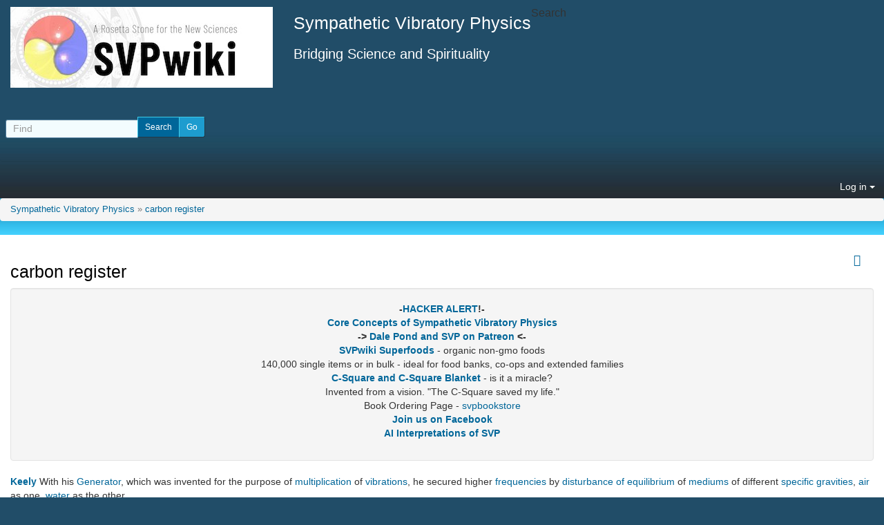

--- FILE ---
content_type: text/html; charset=utf-8
request_url: https://www.svpwiki.com/carbon-register
body_size: 13781
content:
<!DOCTYPE html>
<html lang="en" id="page_1285">
<head>
	
<!--Latest IE Compatibility-->
<meta http-equiv="X-UA-Compatible" content="IE=Edge">
<meta http-equiv="Content-Type" content="text/html; charset=utf-8">
<meta name="generator" content="Tiki Wiki CMS Groupware - https://tiki.org">

<meta content="https://svpwiki.com/" name="twitter:domain"> 


			<link rel="canonical" href="https://svpwiki.com/carbon-register">
		<meta content="https://svpwiki.com/carbon-register" property="og:url">
	
	<meta name="keywords" content="John Worrell Keely, Sympathetic Vibratory Physics, Dale Pond, Atlin, Dynasphere, Ether, Aether, New Science  ">
	<meta name="author" content="Dale Pond">

		<meta name="description" content="Exploring the vast work, science and philosophy of John Ernst Worrell Keely." property="og:description">
	<meta name="twitter:description" content="Exploring the vast work, science and philosophy of John Ernst Worrell Keely.">

<meta content="Sympathetic Vibratory Physics" property="og:site_name">
<meta content="Sympathetic Vibratory Physics" name="twitter:site">



<title>Sympathetic Vibratory Physics | carbon register</title>


<meta property="og:title" content="Sympathetic Vibratory Physics | carbon register">

<meta name="twitter:title" content="Sympathetic Vibratory Physics | carbon register">

			<meta content="website" property="og:type">
	

<meta name="twitter:card" content="summary">

						

<!--[if lt IE 9]>
	<script src="vendor_bundled/vendor/afarkas/html5shiv/dist/html5shiv.min.js" type="text/javascript"></script>
<![endif]-->
		
<meta name="msapplication-config" content="themes/base_files/favicons/browserconfig.xml">

<link rel="icon" href="themes/base_files/favicons/favicon-16x16.png" sizes="16x16" type="image/png">
<link rel="apple-touch-icon" href="themes/base_files/favicons/apple-touch-icon.png" sizes="180x180">
<link rel="icon" href="themes/base_files/favicons/favicon-32x32.png" sizes="32x32" type="image/png">
<link rel="manifest" href="themes/base_files/favicons/manifest.json">
<link rel="shortcut icon" href="themes/base_files/favicons/favicon.ico">
<link rel="mask-icon" href="themes/base_files/favicons/safari-pinned-tab.svg" color="#5bbad5">
<link rel="stylesheet" href="temp/public/minified_484fd156dcdfb72cfda892eac7564b22.css" type="text/css">
<style type="text/css"><!--
/* css 0 */
.ui-autocomplete-loading { background: white url("img/spinner.gif") right center no-repeat; }
.affix {top:10px;}
-->
</style>
<!--[if IE 8]>
<link rel="stylesheet" href="themes/base_files/feature_css/ie8.css" type="text/css">
<![endif]-->
<!--[if IE 9]>
<link rel="stylesheet" href="themes/base_files/feature_css/ie9.css" type="text/css">
<![endif]-->

	<meta name="viewport" content="width=device-width, initial-scale=1.0">
</head>
<body class=" tiki  tiki-index tiki_wiki_page layout_basic en">







	<div id="ajaxLoading">Loading...</div>
<div id="ajaxLoadingBG">&nbsp;</div>
<div id="ajaxDebug"></div>

<div class="container">
	<div class="page-header" id="page-header">
		<div class="content clearfix modules row top_modules" id="top_modules">
	




			<div id="module_2" style=""
				 class="module box-logo">
				<div id="mod-logotop1">
										<div  style="background-color: transparent;"  class="pull-left sitelogo"><a href="./" title="Sympathetic Vibratory Physics"><img src="imageswiki/SVPwikiLogo.jpg" alt="SVPwiki site Logo" style="max-width: 100%; height: auto"></a></div><div class="pull-left sitetitles"><h1 class="sitetitle"><a href="./">Sympathetic Vibratory Physics</a></h1><h2 class="sitesubtitle">Bridging Science and Spirituality</h2></div>
													
					</div>
</div>


 <div id="module_7" class="panel panel-default box-search module"><div class="panel-heading"><h3 class="panel-title clearfix"><span class="moduletitle">Search</span></h3></div><div id="mod-searchtop2" style="display: block;" class="clearfix panel-body"><form class="form-inline" id="search-module-form1" method="get" action="tiki-searchresults.php" onsubmit="return submitSearch1()"><div class="form-group" style="position: relative;"><div class="input-group input-group-sm" style="margin-left:-7px;margin-right:-7px;"><input style="float:left;" placeholder="Find" class="form-control" id="search_mod_input_1" name="find" type="text" accesskey="s" value=""><input type="hidden" name="where[]" value="" /><input type="hidden" name="where[]" value="wikis" /><div class="input-group-btn btn-group"><input type = "submit" class="btn btn-default btn-sm tips btn-primary button_default btn-xs" name = "search" value = "Search" title="Search|Search for text throughout the site." onclick = "$('#search-module-form1').attr('action', 'tiki-searchresults.php').attr('page_selected','');" /><input type="hidden" name="exact_match" value="" /><input type = "submit" class="btn btn-default btn-sm tips btn-xs" name = "go" value = "Go" title="Go|Go directly to a page, or search in page titles if exact match is not found." onclick = "$('#search-module-form1').attr('action', 'tiki-listpages.php').attr('page_selected',''); " ></div></div><input type="hidden" name="boolean" value="on" /><input type="hidden" name="boolean_last" value="y" /></div></form></div></div> 




			<div id="module_3" style=""
				 class="module box-login_box">
				<div id="mod-login_boxtop3">
																			<div class="siteloginbar_popup dropdown btn-group pull-right">
				<button type="button" class="btn btn-link dropdown-toggle" data-toggle="dropdown">
					Log in
					<span class="caret"></span>
				</button>
				<div class="siteloginbar_poppedup dropdown-menu pull-right modal-sm"><div class="panel-body">
							
		<form name="loginbox" class="form" id="loginbox-1" action="https://www.svpwiki.com/tiki-login.php"
				method="post" 
						>
		

								<div class="user form-group clearfix">
						<label for="login-user_1">
																				Username
										:
							</label>
								<input class="form-control" type="text" name="user" id="login-user_1" />
									</div>
		<div class="pass form-group clearfix">
			<label for="login-pass_1">Password:</label>
			<input onkeypress="capLock(event, this)" type="password" name="pass" class="form-control" id="login-pass_1">
			<div class="divCapson" style="display:none;">
				<span class="icon icon-error fa fa-exclamation-circle fa-fw " style="vertical-align:middle;"  ></span> CapsLock is on.
			</div>
		</div>
									<input type="hidden" name="rme" id="login-remember-module-input_1" value="on" />
							<div class="form-group text-center">
			<button class="btn btn-primary button submit" type="submit" name="login">Log in <!--i class="fa fa-arrow-circle-right"></i--></button>
		</div>
					<div >
				<div ><ul class="list-unstyled nav"><li class="pass"><a href="tiki-remind_password.php" title="Click here if you've forgotten your password">I forgot my password</a></li></ul></div>
			</div>
								
		<input type="hidden" name="stay_in_ssl_mode_present" value="y" />
					<input type="hidden" name="stay_in_ssl_mode" value="y" />
		
				<div class="social-buttons">
								</div>
		</form></div></div></div>
				
													
					</div>
</div>


</div>
		<div class="topbar row" id="topbar">
			<div class="content clearfix modules" id="topbar_modules">
	





			<div id="module_8" style=""
				 class="module box-breadcrumbs">
				<div id="mod-breadcrumbstopbar1">
											<div id="sitelocbar" class="breadcrumb"><a class="pagetitle" title="" accesskey="1" href="tiki-index.php">Sympathetic Vibratory Physics</a> &raquo; <a class="pagetitle" title="" accesskey="2" href="carbon-register">carbon register</a></div>
													
					</div>
</div>


</div>
		</div>
	</div>

	<div class="row row-middle" id="row-middle">
					<div class="col-md-12 col1" id="col1">
								

<div id="tikifeedback">
	</div>

				
			
<div class="wikitopline clearfix" style="clear: both;">
	<div class="content">
					<div class="wikiinfo pull-left">
				
				
				

											</div>
		 
	</div> 
</div> 

					<div class="wikiactions_wrapper">
		<div class="wikiactions icons btn-group pull-right">
			<div class="btn-group">
				
				
				
				
								
				
																	<div class="btn-group page_actions">
																<a class="btn btn-link" data-toggle="dropdown" data-hover="dropdown" href="#">
						<span class="icon icon-menu-extra fa fa-chevron-down fa-fw "   ></span>
					</a>
					<ul class="dropdown-menu dropdown-menu-right">
						<li class="dropdown-title">
							Page actions
						</li>
						<li class="divider"></li>
						<li>
															<a href="tiki-print.php?page=carbon+register&amp;display=pdf">
									<span class="icon icon-pdf fa fa-file-pdf-o fa-fw "   ></span> PDF
																	</a>
													</li>
																																																			<li>
								<a href="tiki-print.php?page=carbon+register">
									<span class="icon icon-print fa fa-print fa-fw "   ></span> Print
																	</a>
							</li>
																			<li>
								<a href="tiki-share.php?url=%2Fcarbon-register">
									<span class="icon icon-share fa fa-share fa-fw "   ></span> Share
																	</a>
							</li>
																			<li>
								<a href="tiki-tell_a_friend.php?url=%2Fcarbon-register">
									<span class="icon icon-envelope fa fa-envelope-o fa-fw "   ></span> Send link
																	</a>
							</li>
												
																		
																							</ul>
									
					</div>
							</div>
		</div> 
	</div>
	
				
												
					<h1 class="pagetitle"><a class="crumblink" title="go back to this crumb" accesskey="2" href="carbon-register">carbon register</a></h1>
		
	
				
				
			
	
				
	
	
	<article id="top" class="wikitext clearfix">
					
			
			
					 

		
		<div id="page-data" class="clearfix">
										<center><div class="well"><strong>-<a href="Hacker-Alert" title="Hacker Alert" class="wiki wiki_page">HACKER ALERT</a>!-</strong><br />
<strong><a href="Core-Concepts-of-Sympathetic-Vibratory-Physics" title="Core Concepts of Sympathetic Vibratory Physics" class="wiki wiki_page">Core Concepts of Sympathetic Vibratory Physics</a></strong><br />
<strong> -&gt; <a class="wiki external" target="_blank" href="https://www.patreon.com/c/DalePond" rel="external">Dale Pond and SVP on Patreon</a> &lt;- </strong><br />
<strong><a href="SVPwikiSuperfoods" title="SVPwikiSuperfoods" class="wiki wiki_page">SVPwiki Superfoods</a></strong> - organic non-gmo foods<br />
140,000 single items or in bulk - ideal for food banks, co-ops and extended families<br />
<strong><a href="C-Square-and-Blanket" title="C-Square and Blanket" class="wiki wiki_page">C-Square and C-Square Blanket</a></strong> - is it a miracle?<br />
Invented from a vision. "The C-Square saved my life."<br />
Book Ordering Page - <a href="svpbookstore" title="svpbookstore" class="wiki wiki_page">svpbookstore</a><br />
<strong><a class="wiki external" target="_blank" href="https://www.facebook.com/groups/877536592256758/" rel="external">Join us on Facebook</a></strong><br />
<p><strong><a href="AI-Interpretations-of-SVP" title="AI Interpretations of SVP" class="wiki wiki_page">AI Interpretations of SVP</a></strong>
</p>
</div></center>

<p><strong><a href="Keely" title="Keely" class="wiki wiki_page">Keely</a></strong>
With his <a href="Generator" title="Generator" class="wiki wiki_page">Generator</a>, which was invented for the purpose of <a href="multiplication" title="multiplication" class="wiki wiki_page">multiplication</a> of <a href="Vibration" title="Vibration" class="wiki wiki_page">vibrations</a>, he secured higher <a href="frequency" title="frequency" class="wiki wiki_page">frequencies</a> by <a href="Disturbance-of-Equilibrium" title="Disturbance of Equilibrium" class="wiki wiki_page">disturbance of equilibrium</a> of <a href="medium" title="medium" class="wiki wiki_page">mediums</a> of different <a href="specific-gravity" title="specific gravity" class="wiki wiki_page">specific gravities</a>, <a href="Air" title="Air" class="wiki wiki_page">air</a> as one, <a href="water" title="water" class="wiki wiki_page">water</a> as the other.
</p>

<p>In the <a href="Part-15---Dissociating-Water" title="Part 15 - Dissociating Water" class="wiki wiki_page">disintegration of water</a> in his "<a href="Liberator" title="Liberator" class="wiki wiki_page">Liberator</a>" he produced the "<a href="Etheric" title="Etheric" class="wiki wiki_page">etheric</a> <a href="order" title="order" class="wiki wiki_page">order</a> of <a href="ozone" title="ozone" class="wiki wiki_page">ozone</a>." This he is said to have used in a "<strong>carbon register</strong>" to produce a high <a href="vibratory-circuit" title="vibratory circuit" class="wiki wiki_page">vibratory circuit</a> that proved sufficient to break up <a href="Cohesion" title="Cohesion" class="wiki wiki_page">cohesion</a>, which he states is simply <a href="molecular-magnetism" title="molecular magnetism" class="wiki wiki_page">molecular magnetism</a>. At that time he used, in <a href="Molecular-Dissociation" title="Molecular Dissociation" class="wiki wiki_page">molecular dissociation</a>, one <a href="tuning-fork" title="tuning fork" class="wiki wiki_page">tuning fork</a> of 620 per second, setting <a href="Chord" title="Chord" class="wiki wiki_page">chords</a> on the <a href="first-octave" title="first octave" class="wiki wiki_page">first octave</a>, in <a href="atomic" title="atomic" class="wiki wiki_page">atomic</a> separation, two <a href="tuning-fork" title="tuning fork" class="wiki wiki_page">forks</a>, one of 620 and one of 630, setting <a href="Chord" title="Chord" class="wiki wiki_page">chords</a> on the <a href="second-octave" title="second octave" class="wiki wiki_page">second octave</a>, and in <a href="Etheric" title="Etheric" class="wiki wiki_page">etheric</a> separation used three <a href="tuning-fork" title="tuning fork" class="wiki wiki_page">forks</a>, one of 620, one of 630 and one of 12,000, setting <a href="Chord" title="Chord" class="wiki wiki_page">chords</a> on the <a href="third-octave" title="third octave" class="wiki wiki_page">third octave</a>. [<a href="VIBRATORY-MULTIPLICATION" title="VIBRATORY MULTIPLICATION" class="wiki wiki_page">VIBRATORY MULTIPLICATION</a>]
</p>

<p><em>"When the <a href="Ether" title="Ether" class="wiki wiki_page">ether</a> flows from a tube, its negative centre represents <a href="molecular" title="molecular" class="wiki wiki_page">molecular</a> <a href="Subdivision" title="Subdivision" class="wiki wiki_page">subdivision</a>, carrying interstitially (or between its molecules) the lowest order of liberated <a href="ozone" title="ozone" class="wiki wiki_page">ozone</a>.  This is the first order of <a href="ozone" title="ozone" class="wiki wiki_page">ozone</a> and is wonderfully refreshing and vitalizing to those who breathe it.  The second order, or <a href="atomic" title="atomic" class="wiki wiki_page">atomic</a> <a href="Subdivision" title="Subdivision" class="wiki wiki_page">separation</a>, releases a much higher grade of <a href="ozone" title="ozone" class="wiki wiki_page">ozone</a>;  in fact, too pure for <a href="inhalation" title="inhalation" class="wiki wiki_page">inhalation</a>, as it produces insensibility.  The third order, or <a href="Etheric" title="Etheric" class="wiki wiki_page">etheric</a>, is the one that has been (though attended with much danger to the operator) utilized by <a href="Keely" title="Keely" class="wiki wiki_page">Keely</a> in his <strong>carbon register</strong> to produce the circuit of high <a href="Vibration" title="Vibration" class="wiki wiki_page">vibration</a> that breaks up the <a href="Cohesion" title="Cohesion" class="wiki wiki_page">molecular magnetism</a> which is recognized as <a href="Cohesion" title="Cohesion" class="wiki wiki_page">cohesion</a>."</em> [<a href="Keely" title="Keely" class="wiki wiki_page">Keely</a>, <a href="Keely-and-His-Discoveries" title="Keely and His Discoveries" class="wiki wiki_page">Keely and His Discoveries</a>, chapter 3), <a href="VIBRATORY-MULTIPLICATION" title="VIBRATORY MULTIPLICATION" class="wiki wiki_page">VIBRATORY MULTIPLICATION</a>]
</p>

<p>"His "<strong>carbon register</strong>" was a device by means of which he produced a vibratory circuit of sufficient frequency to break up <a href="Cohesion" title="Cohesion" class="wiki wiki_page">cohesion</a> <a href="molecular" title="molecular" class="wiki wiki_page">molecular</a> <a href="Magnetism" title="Magnetism" class="wiki wiki_page">magnetism</a> by use of the "etheric order of <a href="ozone" title="ozone" class="wiki wiki_page">ozone</a>" liberated by <a href="Sympathetic-Vibration" title="Sympathetic Vibration" class="wiki wiki_page">sympathetic vibration</a> of air and water, which it seems he caused to pass into this "<strong>carbon register</strong>" and which produced the high frequencies by <a href="chemical-affinity" title="chemical affinity" class="wiki wiki_page">chemical affinity</a> or some other form of action on the <a href="Carbon" title="Carbon" class="wiki wiki_page">carbon</a>." [<a href="MECHANICAL-DEVICES-FOR-SAFETY" title="MECHANICAL DEVICES FOR SAFETY" class="wiki wiki_page">MECHANICAL DEVICES FOR SAFETY</a>]
</p>

<p>See Also
</p>
<hr />
<p><strong><a href="AQUEOUS-DISINTEGRATION---Snell" title="AQUEOUS DISINTEGRATION - Snell" class="wiki wiki_page">AQUEOUS DISINTEGRATION - Snell</a></strong>
<strong><a href="Carbon" title="Carbon" class="wiki wiki_page">Carbon</a></strong>
<strong><a href="Cohesion" title="Cohesion" class="wiki wiki_page">Cohesion</a></strong>
<strong><a href="Dissociation" title="Dissociation" class="wiki wiki_page">Dissociation</a></strong>
<strong><a href="Ether" title="Ether" class="wiki wiki_page">Ether</a></strong>
<strong><a href="Etheric-Vapor" title="Etheric Vapor" class="wiki wiki_page">Etheric Vapor</a></strong>
<strong><a href="Law-of-Atomic-Dissociation" title="Law of Atomic Dissociation" class="wiki wiki_page">Law of Atomic Dissociation</a></strong>
<strong><a href="Law-of-Chemical-Dissociation" title="Law of Chemical Dissociation" class="wiki wiki_page">Law of Chemical Dissociation</a></strong>
<strong><a href="Molecular-Dissociation" title="Molecular Dissociation" class="wiki wiki_page">Molecular Dissociation</a></strong>
<strong><a href="Oxygen" title="Oxygen" class="wiki wiki_page">Oxygen</a></strong>
<strong><a href="ozone" title="ozone" class="wiki wiki_page">Ozone</a></strong>
<strong><a href="VIBRATORY-MULTIPLICATION" title="VIBRATORY MULTIPLICATION" class="wiki wiki_page">VIBRATORY MULTIPLICATION</a></strong>
<strong><a href="15.15---Progressive-Dissociation" title="15.15 - Progressive Dissociation" class="wiki wiki_page">15.15 - Progressive Dissociation</a></strong>
<strong><a href="15.20---Dissociation-Frequency" title="15.20 - Dissociation Frequency" class="wiki wiki_page">15.20 - Dissociation Frequency</a></strong>
<strong><a href="15.21---Water-Dissociation-Demonstration" title="15.21 - Water Dissociation Demonstration" class="wiki wiki_page">15.21 - Water Dissociation Demonstration</a></strong>
</p>

					</div>

		
			</article> 

	
	<footer class="help-block">
		
					<em>	Created by Dale Pond.
	Last Modification: Friday October 7, 2022 06:32:34 MDT by Dale Pond.
	
	</em>		
		
			</footer>

		
	
						
		
	
	
	
			
							</div>
			</div>

	<footer class="footer" id="footer">
		<div class="footer_liner">
			<div class="content clearfix modules row row-sidemargins-zero" id="bottom_modules">
	



			<div id="module_5" style=""
				 class="module box-rsslist">
				<div id="mod-rsslistbottom1">
											<div id="rss">
																			</div>

													
					</div>
</div>



</div>
		</div>
	</footer>
</div>



<div id="bootstrap-modal" class="modal fade footer-modal" tabindex="-1" role="dialog" aria-labelledby="myModalLabel" aria-hidden="true">
	<div class="modal-dialog">
		<div class="modal-content">
			
			<div class="modal-header">
				<h4 class="modal-title" id="myModalLabel"></h4>
			</div>
		</div>
	</div>
</div>
<div id="bootstrap-modal-2" class="modal fade footer-modal" tabindex="-1" role="dialog" aria-labelledby="myModalLabel" aria-hidden="true">
	<div class="modal-dialog">
		<div class="modal-content">
		</div>
	</div>
</div>
<div id="bootstrap-modal-3" class="modal fade footer-modal" tabindex="-1" role="dialog" aria-labelledby="myModalLabel" aria-hidden="true">
	<div class="modal-dialog">
		<div class="modal-content">
		</div>
	</div>
</div>
	
	



<!-- Put JS at the end -->
	
	
<script type="text/javascript" src="https://www.google.com/recaptcha/api.js?hl=en"></script>
<script type="text/javascript" src="https://ajax.googleapis.com/ajax/libs/jquery/3.2.1/jquery.min.js"></script>
<script type="text/javascript" src="https://ajax.googleapis.com/ajax/libs/jqueryui/1.12.1/jquery-ui.min.js"></script>
<script type="text/javascript" src="temp/public/min_main_b204c6014d46593b4796bffc4419fcff.js"></script>
<script type="text/javascript" src="temp/public/min_main_05539c9e221a01f093ef2e21a4629f3f.js"></script>
	
<script type="text/javascript">
<!--//--><![CDATA[//><!--
// js 0 
tiki_cookie_jar=new Object();
setCookieBrowser('javascript_enabled', '1800723626000', '', new Date(1800723626000));
$.lang = 'en';

// JS Object to hold prefs for jq
var jqueryTiki = {"ui":true,"ui_theme":"flick","tooltips":true,"autocomplete":true,"superfish":true,"reflection":false,"tablesorter":false,"colorbox":true,"cboxCurrent":"{current} \/ {total}","sheet":true,"carousel":false,"validate":true,"zoom":false,"effect":"","effect_direction":"vertical","effect_speed":"400","effect_tabs":"slide","effect_tabs_direction":"vertical","effect_tabs_speed":"fast","home_file_gallery":1,"autosave":true,"sefurl":true,"ajax":true,"syntaxHighlighter":false,"chosen":false,"chosen_sortable":false,"mapTileSets":["openstreetmap"],"infoboxTypes":["trackeritem","activity"],"googleStreetView":false,"googleStreetViewOverlay":false,"googleMapsAPIKey":"","structurePageRepeat":false,"mobile":false,"no_cookie":false,"language":"en","useInlineComment":false,"useInlineAnnotations":false,"helpurl":"http:\/\/doc.tiki.org\/","shortDateFormat":"yy-mm-dd","shortTimeFormat":"HH:mm","username":null,"userRealName":null,"userAvatar":"https:\/\/www.svpwiki.com\/img\/noavatar.png?v=1698440553","autoToc_inline":false,"autoToc_pos":"right","autoToc_offset":"10","bingMapsAPIKey":"","nextzenAPIKey":"","current_object":{"type":"wiki page","object":"carbon register"}}

var syntaxHighlighter = {
	ready: function(textarea, settings) { return null; },
	sync: function(textarea) { return null; },
	add: function(editor, $input, none, skipResize) { return null; },
	remove: function($input) { return null; },
	get: function($input) { return null; },
	fullscreen: function(textarea) { return null; },
	find: function(textareaEditor, val) { return null; },
	searchCursor: [],
	replace: function(textareaEditor, val, replaceVal) { return null; },
	insertAt: function(textareaEditor, replaceString, perLine, blockLevel) { return null; }
};

jqueryTiki.iconset = {"defaults":["500px","adjust","adn","align-center","align-justify","align-left","align-right","amazon","ambulance","anchor","android","angellist","angle-double-down","angle-double-left","angle-double-right","angle-double-up","angle-down","angle-left","angle-right","angle-up","apple","archive","area-chart","arrow-circle-down","arrow-circle-left","arrow-circle-o-down","arrow-circle-o-left","arrow-circle-o-right","arrow-circle-o-up","arrow-circle-right","arrow-circle-up","arrow-down","arrow-left","arrow-right","arrow-up","arrows","arrows-alt","arrows-h","arrows-v","asterisk","at","automobile","backward","balance-scale","ban","bank","bar-chart","bar-chart-o","barcode","bars","battery-0","battery-1","battery-2","battery-3","battery-4","battery-empty","battery-full","battery-half","battery-quarter","battery-three-quarters","bed","beer","behance","behance-square","bell","bell-o","bell-slash","bell-slash-o","bicycle","binoculars","birthday-cake","bitbucket","bitbucket-square","bitcoin","black-tie","bluetooth","bluetooth-b","bold","bolt","bomb","book","bookmark","bookmark-o","briefcase","btc","bug","building","building-o","bullhorn","bullseye","bus","buysellads","cab","calculator","calendar","calendar-check-o","calendar-minus-o","calendar-o","calendar-plus-o","calendar-times-o","camera","camera-retro","car","caret-down","caret-left","caret-right","caret-square-o-down","caret-square-o-left","caret-square-o-right","caret-square-o-up","caret-up","cart-arrow-down","cart-plus","cc","cc-amex","cc-diners-club","cc-discover","cc-jcb","cc-mastercard","cc-paypal","cc-stripe","cc-visa","certificate","chain","chain-broken","check","check-circle","check-circle-o","check-square","check-square-o","chevron-circle-down","chevron-circle-left","chevron-circle-right","chevron-circle-up","chevron-down","chevron-left","chevron-right","chevron-up","child","chrome","circle","circle-o","circle-o-notch","circle-thin","clipboard","clock-o","clone","close","cloud","cloud-download","cloud-upload","cny","code","code-fork","codepen","codiepie","coffee","cog","cogs","columns","comment","comment-o","commenting","commenting-o","comments","comments-o","compass","compress","connectdevelop","contao","copy","copyright","creative-commons","credit-card","credit-card-alt","crop","crosshairs","css3","cube","cubes","cut","cutlery","dashboard","dashcube","database","dedent","delicious","desktop","deviantart","diamond","digg","dollar","dot-circle-o","download","dribbble","dropbox","drupal","edge","edit","eject","ellipsis-h","ellipsis-v","empire","envelope","envelope-o","envelope-square","eraser","eur","euro","exchange","exclamation","exclamation-circle","exclamation-triangle","expand","expeditedssl","external-link","external-link-square","eye","eye-slash","eyedropper","facebook","facebook-official","facebook-square","fast-backward","fast-forward","fax","female","fighter-jet","file","file-archive-o","file-audio-o","file-code-o","file-excel-o","file-image-o","file-movie-o","file-o","file-pdf-o","file-photo-o","file-picture-o","file-powerpoint-o","file-sound-o","file-text","file-text-o","file-video-o","file-word-o","file-zip-o","files-o","film","filter","fire","fire-extinguisher","firefox","flag","flag-checkered","flag-o","flash","flask","flickr","floppy-o","folder","folder-o","folder-open","folder-open-o","font","fonticons","fort-awesome","forumbee","forward","foursquare","frown-o","futbol-o","gamepad","gavel","gbp","ge","gear","gears","genderless","get-pocket","gg","gg-circle","gift","git","git-square","github","github-alt","github-square","gittip","glass","globe","google","google-plus","google-plus-square","google-wallet","graduation-cap","group","h-square","hacker-news","hand-grab-o","hand-lizard-o","hand-o-down","hand-o-left","hand-o-right","hand-o-up","hand-paper-o","hand-peace-o","hand-pointer-o","hand-rock-o","hand-scissors-o","hand-spock-o","hand-stop-o","hashtag","hdd-o","header","headphones","heart","heartbeat","heart-o","history","home","hospital-o","hotel","hourglass","hourglass-1","hourglass-2","hourglass-3","hourglass-end","hourglass-half","hourglass-o","hourglass-start","houzz","html5","i-cursor","ils","image","inbox","indent","industry","info","info-circle","inr","instagram","institution","internet-explorer","ioxhost","italic","joomla","jpy","jsfiddle","key","keyboard-o","krw","language","laptop","lastfm","lastfm-square","leaf","leanpub","legal","lemon-o","level-down","level-up","life-bouy","life-buoy","life-ring","life-saver","lightbulb-o","line-chart","link","linkedin","linkedin-square","linux","list","list-alt","list-ol","list-ul","location-arrow","lock","long-arrow-down","long-arrow-left","long-arrow-right","long-arrow-up","magic","magnet","mail-forward","mail-reply","mail-reply-all","male","map","map-marker","map-o","map-pin","map-signs","mars","mars-double","mars-stroke","mars-stroke-h","mars-stroke-v","maxcdn","meanpath","medium","medkit","meh-o","mercury","microphone","microphone-slash","minus","minus-circle","minus-square","minus-square-o","mixcloud","mobile","mobile-phone","modx","money","moon-o","mortar-board","motorcycle","mouse-pointer","music","navicon","neuter","newspaper-o","object-group","object-ungroup","odnoklassniki","odnoklassniki-square","opencart","openid","opera","optin-monster","outdent","pagelines","paint-brush","paper-plane","paper-plane-o","paperclip","paragraph","paste","pause","pause-circle","pause-circle-o","paw","paypal","pencil","pencil-square","pencil-square-o","percent","phone","phone-square","photo","picture-o","pie-chart","pied-piper","pied-piper-alt","pinterest","pinterest-p","pinterest-square","plane","play","play-circle","play-circle-o","plug","plus","plus-circle","plus-square","plus-square-o","power-off","print","product-hunt","puzzle-piece","qq","qrcode","question","question-circle","quote-left","quote-right","ra","random","rebel","recycle","reddit","reddit-alien","reddit-square","refresh","registered","remove","renren","reorder","repeat","reply","reply-all","retweet","rmb","road","rocket","rotate-left","rotate-right","rouble","rss","rss-square","rub","ruble","rupee","safari","save","scissors","scribd","search","search-minus","search-plus","sellsy","send","send-o","server","share","share-alt","share-alt-square","share-square","share-square-o","shekel","sheqel","shield","ship","shirtsinbulk","shopping-bag","shopping-basket","shopping-cart","sign-in","sign-out","signal","simplybuilt","sitemap","skyatlas","skype","slack","sliders","slideshare","smile-o","soccer-ball-o","sort","sort-alpha-asc","sort-alpha-desc","sort-amount-asc","sort-amount-desc","sort-asc","sort-desc","sort-down","sort-numeric-asc","sort-numeric-desc","sort-up","soundcloud","space-shuttle","spinner","spoon","spotify","square","square-o","stack-exchange","stack-overflow","star","star-half","star-half-empty","star-half-full","star-half-o","star-o","steam","steam-square","step-backward","step-forward","stethoscope","sticky-note","sticky-note-o","stop","stop-circle","stop-circle-o","street-view","strikethrough","stumbleupon","stumbleupon-circle","subscript","subway","suitcase","sun-o","superscript","support","table","tablet","tachometer","tag","tags","tasks","taxi","television","tencent-weibo","terminal","text-height","text-width","th","th-large","th-list","thumb-tack","thumbs-down","thumbs-o-down","thumbs-o-up","thumbs-up","ticket","times","times-circle","times-circle-o","tint","toggle-down","toggle-left","toggle-off","toggle-on","toggle-right","toggle-up","trademark","train","transgender","transgender-alt","trash","trash-o","tree","trello","tripadvisor","trophy","truck","try","tty","tumblr","tumblr-square","turkish-lira","tv","twitch","twitter","twitter-square","umbrella","underline","undo","university","unlink","unlock","unlock-alt","unsorted","upload","usb","usd","user","user-md","user-plus","user-secret","user-times","users","venus","venus-double","venus-mars","viacoin","vimeo","video-camera","vimeo-square","vine","vk","volume-down","volume-off","volume-up","warning","wechat","weibo","weixin","wheelchair","wifi","wikipedia-w","windows","won","wordpress","wrench","xing","xing-square","y-combinator","yahoo","yc","yelp","yen","youtube","youtube-play","youtube-square","american-sign-language-interpreting","asl-interpreting","assistive-listening-systems","audio-description","blind","braille","deaf","deafness","envira","fa","first-order","font-awesome","gitlab","glide","glide-g","google-plus-circle","google-plus-official","hard-of-hearing","instagram","low-vision","pied-piper","question-circle-o","sign-language","signing","snapchat","snapchat-ghost","snapchat-square","themeisle","universal-access","viadeo","viadeo-square","volume-control-phone","wheelchair-alt","wpbeginner","wpforms","yoast","address-book","address-book-o","address-card","address-card-o","bandcamp","bath","bathtub","drivers-license","drivers-license-o","eercast","envelope-open","envelope-open-o","etsy","free-code-camp","grav","handshake-o","id-badge","id-card","id-card-o","imdb","linode","meetup","microchip","podcast","quora","ravelry","s15","shower","snowflake-o","superpowers","telegram","thermometer","thermometer-0","thermometer-1","thermometer-2","thermometer-3","thermometer-4","thermometer-empty","thermometer-full","thermometer-half","thermometer-quarter","thermometer-three-quarters","times-rectangle","times-rectangle-o","user-circle","user-circle-o","user-o","vcard","vcard-o","window-close","window-close-o","window-maximize","window-minimize","window-restore","wpexplorer"],"icons":{"actions":{"id":"play-circle"},"admin":{"id":"cog"},"add":{"id":"plus-circle"},"admin_ads":{"id":"film"},"admin_articles":{"id":"newspaper-o"},"admin_blogs":{"id":"bold"},"admin_calendar":{"id":"calendar"},"admin_category":{"id":"sitemap fa-rotate-270"},"admin_comments":{"id":"comment"},"admin_community":{"id":"group"},"admin_connect":{"id":"link"},"admin_copyright":{"id":"copyright"},"admin_directory":{"id":"folder-o"},"admin_faqs":{"id":"question"},"admin_features":{"id":"power-off"},"admin_fgal":{"id":"folder-open"},"admin_forums":{"id":"comments"},"admin_freetags":{"id":"tags"},"admin_gal":{"id":"file-image-o"},"admin_general":{"id":"cog"},"admin_i18n":{"id":"language"},"admin_intertiki":{"id":"exchange"},"admin_login":{"id":"sign-in"},"admin_user":{"id":"user"},"admin_look":{"id":"image"},"admin_maps":{"id":"map-marker"},"admin_messages":{"id":"envelope-o"},"admin_metatags":{"id":"tag"},"admin_module":{"id":"cogs"},"admin_payment":{"id":"credit-card"},"admin_performance":{"id":"tachometer"},"admin_polls":{"id":"tasks"},"admin_profiles":{"id":"cube"},"admin_rating":{"id":"check-square"},"admin_rss":{"id":"rss"},"admin_score":{"id":"trophy"},"admin_search":{"id":"search"},"admin_semantic":{"id":"arrows-h"},"admin_security":{"id":"lock"},"admin_sefurl":{"id":"search-plus"},"admin_share":{"id":"share-alt"},"admin_socialnetworks":{"id":"thumbs-up"},"admin_stats":{"id":"bar-chart"},"admin_textarea":{"id":"edit"},"admin_trackers":{"id":"database"},"admin_userfiles":{"id":"cog"},"admin_video":{"id":"video-camera"},"admin_webmail":{"id":"inbox"},"admin_webservices":{"id":"cog"},"admin_wiki":{"id":"file-text-o"},"admin_workspace":{"id":"desktop"},"admin_wysiwyg":{"id":"file-text"},"admin_print":{"id":"print"},"admin_packages":{"id":"gift"},"admin_rtc":{"id":"bullhorn"},"articles":{"id":"newspaper-o"},"attach":{"id":"paperclip"},"audio":{"id":"file-audio-o"},"back":{"id":"arrow-left"},"background-color":{"id":"paint-brush"},"backlink":{"id":"reply"},"backward_step":{"id":"step-backward"},"box":{"id":"list-alt"},"cart":{"id":"shopping-cart"},"chart":{"id":"area-chart"},"code_file":{"id":"file-code-o"},"collapsed":{"id":"plus-square-o"},"comments":{"id":"comments-o"},"compose":{"id":"pencil"},"computer":{"id":"desktop"},"contacts":{"id":"group"},"content-template":{"id":"file-o"},"create":{"id":"plus"},"delete":{"id":"times"},"difference":{"id":"strikethrough"},"disable":{"id":"minus-square"},"documentation":{"id":"book"},"down":{"id":"sort-desc"},"education":{"id":"graduation-cap"},"envelope":{"id":"envelope-o"},"erase":{"id":"eraser"},"error":{"id":"exclamation-circle"},"excel":{"id":"file-excel-o"},"expanded":{"id":"minus-square-o"},"export":{"id":"download"},"file":{"id":"file-o"},"file-archive":{"id":"folder"},"file-archive-open":{"id":"folder-open"},"floppy":{"id":"floppy-o"},"font-color":{"id":"font","class":"text-danger"},"forward_step":{"id":"step-forward"},"fullscreen":{"id":"arrows-alt"},"h1":{"id":"header"},"h2":{"id":"header","size":".9"},"h3":{"id":"header","size":".8"},"help":{"id":"question-circle"},"history":{"id":"clock-o"},"horizontal-rule":{"id":"minus"},"html":{"id":"html5"},"image":{"id":"file-image-o"},"import":{"id":"upload"},"index":{"id":"spinner"},"information":{"id":"info-circle"},"keyboard":{"id":"keyboard-o"},"like":{"id":"thumbs-up"},"link-external":{"id":"external-link"},"link-external-alt":{"id":"external-link-square"},"list-numbered":{"id":"list-ol"},"listgui_display":{"id":"desktop"},"listgui_filter":{"id":"filter"},"listgui_format":{"id":"indent"},"listgui_pagination":{"id":"book"},"listgui_output":{"id":"eye"},"listgui_column":{"id":"columns"},"listgui_tablesorter":{"id":"table"},"listgui_icon":{"id":"user"},"listgui_body":{"id":"align-justify"},"listgui_carousel":{"id":"slideshare"},"listgui_sort":{"id":"sort-alpha-desc"},"listgui_wikitext":{"id":"file-text-o"},"listgui_caption":{"id":"align-center"},"log":{"id":"history"},"login":{"id":"sign-in"},"logout":{"id":"sign-out"},"mailbox":{"id":"inbox"},"menu":{"id":"bars"},"menu-extra":{"id":"chevron-down"},"menuitem":{"id":"angle-right"},"merge":{"id":"random"},"minimize":{"id":"compress"},"module":{"id":"cogs"},"more":{"id":"ellipsis-h"},"move":{"id":"exchange"},"next":{"id":"arrow-right"},"notepad":{"id":"file-text-o"},"notification":{"id":"bell-o"},"off":{"id":"power-off"},"ok":{"id":"check-circle"},"page-break":{"id":"scissors"},"pdf":{"id":"file-pdf-o"},"permission":{"id":"key"},"plugin":{"id":"puzzle-piece"},"popup":{"id":"list-alt"},"post":{"id":"pencil"},"powerpoint":{"id":"file-powerpoint-o"},"previous":{"id":"arrow-left"},"quotes":{"id":"quote-left"},"ranking":{"id":"sort-numeric-asc"},"screencapture":{"id":"camera"},"selectall":{"id":"file-text"},"settings":{"id":"wrench"},"sharethis":{"id":"share-alt"},"smile":{"id":"smile-o"},"sort-down":{"id":"sort-desc"},"sort-up":{"id":"sort-asc"},"star-empty":{"id":"star-o"},"star-empty-selected":{"id":"star-o","class":"text-success"},"star-half-rating":{"id":"star-half-full"},"star-half-selected":{"id":"star-half-full","class":"text-success"},"star-selected":{"id":"star","class":"text-success"},"status-open":{"id":"circle","style":"color:green"},"status-pending":{"id":"adjust","style":"color:orange"},"status-closed":{"id":"times-circle-o","style":"color:grey"},"stop-watching":{"id":"eye-slash"},"structure":{"id":"sitemap"},"success":{"id":"check"},"textfile":{"id":"file-text-o"},"three-d":{"id":"cube"},"time":{"id":"clock-o"},"title":{"id":"text-width"},"toggle-off":{"id":"toggle-off"},"toggle-on":{"id":"toggle-on"},"trackers":{"id":"database"},"translate":{"id":"language"},"trash":{"id":"trash-o"},"unlike":{"id":"thumbs-down"},"up":{"id":"sort-asc"},"video":{"id":"file-video-o"},"video_file":{"id":"file-video-o"},"vimeo":{"id":"vimeo-square"},"view":{"id":"search-plus"},"warning":{"id":"exclamation-triangle"},"watch":{"id":"eye"},"watch-group":{"id":"group"},"wiki":{"id":"file-text-o"},"wizard":{"id":"magic"},"word":{"id":"file-word-o"},"wysiwyg":{"id":"file-text"},"zip":{"id":"file-zip-o"}},"tag":"span","prepend":"fa fa-","append":" fa-fw","rotate":{"90":" fa-rotate-90","180":" fa-rotate-180","270":" fa-rotate-270","horizontal":" fa-flip-horizontal","vertical":" fa-flip-vertical"}}
var zoomToFoundLocation = "street";

var bootstrapButton;
if (typeof $.fn.button.noConflict === "function") {
	bootstrapButton = $.fn.button.noConflict() // return $.fn.button to previously assigned value
	$.fn.bootstrapBtn = bootstrapButton            // give $().bootstrapBtn the Bootstrap functionality
}

					function submitSearch1() {
						var $f = $('#search-module-form1');
						if ($f.attr('action') !== "tiki-editpage.php" && $f.data('page_selected') === $("#search_mod_input_1").val()) {
							if ($f.find('input[name="find"]').length) {
								$f.find('input[name="find"]').val($f.data('page_selected'));
							} else {
								$f.append($('<input name="find">').val($f.data('page_selected')));
							}
							$f.attr('action', 'tiki-listpages.php');
						} else if ($f.attr('action') == "#") {
							$f.attr('action', 'tiki-searchresults.php');
						}
						$exact = $f.find("input[name=exact_match]");
						if ($exact.val() != "y") {
							$exact.remove(); // seems exact_match is true even if empty
						}
						return true;
					}
				
function capLock(e, el){
	kc = e.keyCode ? e.keyCode : e.which;
	sk = e.shiftKey ? e.shiftKey : (kc == 16 ? true : false);
	if ((kc >= 65 && kc <= 90 && !sk) || (kc >= 97 && kc <= 122 && sk)) {
		$('.divCapson', $(el).parents('div:first')).show();
	} else {
		$('.divCapson', $(el).parents('div:first')).hide();
	}
}

// js 2 

try {
	var timezone = Intl.DateTimeFormat().resolvedOptions().timeZone;
	setCookie("local_tz", timezone);
} catch (e) {}

if (! timezone) {
	function inArray(item, array) {
		for (var i in array) {
			if (array[i] === item) {
				return i;
			}
		}
		return false;
	}
	var allTimeZoneCodes = ["ACDT","ACST","ADDT","ADT","AEDT","AEST","AHDT","AHST","AKDT","AKST","AMT","APT","AST","AWDT","AWST","AWT","BDST","BDT","BMT","BST","CAST","CAT","CDDT","CDT","CEMT","CEST","CET","CMT","CPT","CST","CWT","CHST","DMT","EAT","EDDT","EDT","EEST","EET","EMT","EPT","EST","EWT","FFMT","FMT","GDT","GMT","GST","HDT","HKST","HKT","HMT","HPT","HST","HWT","IDDT","IDT","IMT","IST","JDT","JMT","JST","KDT","KMT","KST","LST","MDDT","MDST","MDT","MEST","MET","MMT","MPT","MSD","MSK","MST","MWT","NDDT","NDT","NPT","NST","NWT","NZDT","NZMT","NZST","PDDT","PDT","PKST","PKT","PLMT","PMT","PPMT","PPT","PST","PWT","QMT","RMT","SAST","SDMT","SJMT","SMT","SST","TBMT","TMT","UCT","UTC","WAST","WAT","WEMT","WEST","WET","WIB","WITA","WIT","WMT","YDDT","YDT","YPT","YST","YWT","A","B","C","D","E","F","G","H","I","K","L","M","N","O","P","Q","R","S","T","U","V","W","X","Y","Z"];
	var now = new Date();
	var now_string = now.toString();
	var offsethours = - now.getTimezoneOffset() / 60;
	setCookie("local_tzoffset", offsethours);
	var m = now_string.match(/[ \(]([A-Z]{3,6})[ \)]?[ \d]*$/);	// try three or more char tz first at the end or just before the year
	if (!m) {
		m = now_string.match(/[ \(]([A-Z]{1,6})[ \)]?[ \d]*$/);	// might be a "military" one if not
	}
	if (m) {
		m = m[1];
	} else {	// IE (sometimes) gives UTC +offset instead of the abbreviation
		// sadly this workaround will fail for non-whole hour offsets
		var hours = - now.getTimezoneOffset() / 60;
		m = "GMT" + (hours > 0 ? "+" : "") + hours;
	}
	// Etc/GMT+ is equivalent to GMT-
	if (m.substring(0,4) == "GMT+") {
		m = "Etc/GMT-" + m.substring(4);
		setCookie("local_tz", m);
	}
	if (m.substring(0,4) == "GMT-") {
		m = "Etc/GMT+" + m.substring(4);
		setCookie("local_tz", m);
	}
	if (inArray(m, allTimeZoneCodes)) {
		setCookie("local_tz", m);
	}
}

//--><!]]>
</script>
<script type="text/javascript">
<!--//--><![CDATA[//><!--
$(document).ready(function(){
// jq_onready 0 
$(".convert-mailto").removeClass("convert-mailto").each(function () {
				var address = $(this).data("encode-name") + "@" + $(this).data("encode-domain");
				$(this).attr("href", "mailto:" + address).text(address);
			});
$("#search_mod_input_1").tiki("autocomplete", "pagename",{select: function(event, item) {
						$('#search-module-form1').data('page_selected', item.item.value).find("input[name=exact_match]").val("y");
						}, open: function(event, item) {
						$(".search_mod_buttons", "#search-module-form1").hide();
						}, close: function(event, item) {
						$(".search_mod_buttons", "#search-module-form1").show();
						}});
$("#loginbox-1").submit( function () {
	if ($("#login-user_1").val() && $("#login-pass_1").val()) {
		return true;
	} else {
		$("#login-user_1").focus();
		return false;
	}
});
if (jqueryTiki.no_cookie) {
	$('.box-login_box input').each(function(){
		$(this).change(function() {
			if (jqueryTiki.no_cookie && ! jqueryTiki.cookie_consent_alerted && $(this).val()) {
				alert(jqueryTiki.cookie_consent_alert);
				jqueryTiki.cookie_consent_alerted = true;
			}
		});
	});
}

if ($('#login-user_1:visible').length) {if ($("#login-user_1").offset().top < $(window).height()) {$('#login-user_1')[0].focus();} }
});
//--><!]]>
</script>

	
	
</body>
</html>
